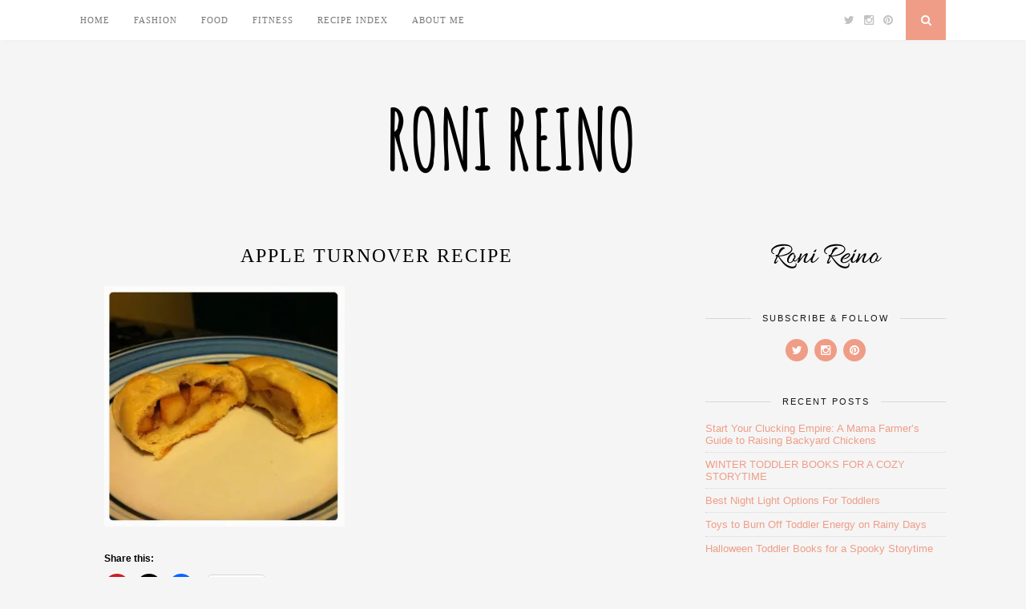

--- FILE ---
content_type: text/html; charset=UTF-8
request_url: https://www.ronireino.com/apple-turnover/appleturnover-1/
body_size: 13860
content:
<!DOCTYPE html>
<html lang="en-US">
<head>

	<meta charset="UTF-8">
	<meta http-equiv="X-UA-Compatible" content="IE=edge">
	<meta name="viewport" content="width=device-width, initial-scale=1">

	<title>Apple Turnover Recipe - Roni&#039;s Blog</title>

	<link rel="profile" href="http://gmpg.org/xfn/11" />
	
		
	<link rel="alternate" type="application/rss+xml" title="Roni&#039;s Blog RSS Feed" href="https://www.ronireino.com/feed/" />
	<link rel="alternate" type="application/atom+xml" title="Roni&#039;s Blog Atom Feed" href="https://www.ronireino.com/feed/atom/" />
	<link rel="pingback" href="https://www.ronireino.com/xmlrpc.php" />
	
	<meta name='robots' content='index, follow, max-image-preview:large, max-snippet:-1, max-video-preview:-1' />

	<!-- This site is optimized with the Yoast SEO plugin v26.5 - https://yoast.com/wordpress/plugins/seo/ -->
	<link rel="canonical" href="https://www.ronireino.com/apple-turnover/appleturnover-1/" />
	<meta property="og:locale" content="en_US" />
	<meta property="og:type" content="article" />
	<meta property="og:title" content="Apple Turnover Recipe - Roni&#039;s Blog" />
	<meta property="og:description" content="These are delicious, promise!" />
	<meta property="og:url" content="https://www.ronireino.com/apple-turnover/appleturnover-1/" />
	<meta property="og:site_name" content="Roni&#039;s Blog" />
	<meta property="og:image" content="https://www.ronireino.com/apple-turnover/appleturnover-1" />
	<meta property="og:image:width" content="700" />
	<meta property="og:image:height" content="700" />
	<meta property="og:image:type" content="image/jpeg" />
	<script type="application/ld+json" class="yoast-schema-graph">{"@context":"https://schema.org","@graph":[{"@type":"WebPage","@id":"https://www.ronireino.com/apple-turnover/appleturnover-1/","url":"https://www.ronireino.com/apple-turnover/appleturnover-1/","name":"Apple Turnover Recipe - Roni&#039;s Blog","isPartOf":{"@id":"https://www.ronireino.com/#website"},"primaryImageOfPage":{"@id":"https://www.ronireino.com/apple-turnover/appleturnover-1/#primaryimage"},"image":{"@id":"https://www.ronireino.com/apple-turnover/appleturnover-1/#primaryimage"},"thumbnailUrl":"https://i0.wp.com/www.ronireino.com/wp-content/uploads/2012/10/appleturnover-11.jpg?fit=700%2C700&ssl=1","datePublished":"2012-10-09T01:07:37+00:00","breadcrumb":{"@id":"https://www.ronireino.com/apple-turnover/appleturnover-1/#breadcrumb"},"inLanguage":"en-US","potentialAction":[{"@type":"ReadAction","target":["https://www.ronireino.com/apple-turnover/appleturnover-1/"]}]},{"@type":"ImageObject","inLanguage":"en-US","@id":"https://www.ronireino.com/apple-turnover/appleturnover-1/#primaryimage","url":"https://i0.wp.com/www.ronireino.com/wp-content/uploads/2012/10/appleturnover-11.jpg?fit=700%2C700&ssl=1","contentUrl":"https://i0.wp.com/www.ronireino.com/wp-content/uploads/2012/10/appleturnover-11.jpg?fit=700%2C700&ssl=1"},{"@type":"BreadcrumbList","@id":"https://www.ronireino.com/apple-turnover/appleturnover-1/#breadcrumb","itemListElement":[{"@type":"ListItem","position":1,"name":"Home","item":"https://www.ronireino.com/"},{"@type":"ListItem","position":2,"name":"Apple Turnovers","item":"https://www.ronireino.com/apple-turnover/"},{"@type":"ListItem","position":3,"name":"Apple Turnover Recipe"}]},{"@type":"WebSite","@id":"https://www.ronireino.com/#website","url":"https://www.ronireino.com/","name":"Roni&#039;s Blog","description":"{Food. Fitness. Fashion.}","potentialAction":[{"@type":"SearchAction","target":{"@type":"EntryPoint","urlTemplate":"https://www.ronireino.com/?s={search_term_string}"},"query-input":{"@type":"PropertyValueSpecification","valueRequired":true,"valueName":"search_term_string"}}],"inLanguage":"en-US"}]}</script>
	<!-- / Yoast SEO plugin. -->


<link rel='dns-prefetch' href='//static.addtoany.com' />
<link rel='dns-prefetch' href='//secure.gravatar.com' />
<link rel='dns-prefetch' href='//stats.wp.com' />
<link rel='dns-prefetch' href='//maxcdn.bootstrapcdn.com' />
<link rel='dns-prefetch' href='//fonts.googleapis.com' />
<link rel='dns-prefetch' href='//v0.wordpress.com' />
<link rel='preconnect' href='//i0.wp.com' />
<link rel="alternate" type="application/rss+xml" title="Roni&#039;s Blog &raquo; Feed" href="https://www.ronireino.com/feed/" />
<link rel="alternate" type="application/rss+xml" title="Roni&#039;s Blog &raquo; Comments Feed" href="https://www.ronireino.com/comments/feed/" />
<link rel="alternate" type="application/rss+xml" title="Roni&#039;s Blog &raquo; Apple Turnover Recipe Comments Feed" href="https://www.ronireino.com/apple-turnover/appleturnover-1/feed/" />
<link rel="alternate" title="oEmbed (JSON)" type="application/json+oembed" href="https://www.ronireino.com/wp-json/oembed/1.0/embed?url=https%3A%2F%2Fwww.ronireino.com%2Fapple-turnover%2Fappleturnover-1%2F" />
<link rel="alternate" title="oEmbed (XML)" type="text/xml+oembed" href="https://www.ronireino.com/wp-json/oembed/1.0/embed?url=https%3A%2F%2Fwww.ronireino.com%2Fapple-turnover%2Fappleturnover-1%2F&#038;format=xml" />
		<!-- This site uses the Google Analytics by MonsterInsights plugin v9.10.1 - Using Analytics tracking - https://www.monsterinsights.com/ -->
		<!-- Note: MonsterInsights is not currently configured on this site. The site owner needs to authenticate with Google Analytics in the MonsterInsights settings panel. -->
					<!-- No tracking code set -->
				<!-- / Google Analytics by MonsterInsights -->
		<style id='wp-img-auto-sizes-contain-inline-css' type='text/css'>
img:is([sizes=auto i],[sizes^="auto," i]){contain-intrinsic-size:3000px 1500px}
/*# sourceURL=wp-img-auto-sizes-contain-inline-css */
</style>
<style id='wp-emoji-styles-inline-css' type='text/css'>

	img.wp-smiley, img.emoji {
		display: inline !important;
		border: none !important;
		box-shadow: none !important;
		height: 1em !important;
		width: 1em !important;
		margin: 0 0.07em !important;
		vertical-align: -0.1em !important;
		background: none !important;
		padding: 0 !important;
	}
/*# sourceURL=wp-emoji-styles-inline-css */
</style>
<style id='wp-block-library-inline-css' type='text/css'>
:root{--wp-block-synced-color:#7a00df;--wp-block-synced-color--rgb:122,0,223;--wp-bound-block-color:var(--wp-block-synced-color);--wp-editor-canvas-background:#ddd;--wp-admin-theme-color:#007cba;--wp-admin-theme-color--rgb:0,124,186;--wp-admin-theme-color-darker-10:#006ba1;--wp-admin-theme-color-darker-10--rgb:0,107,160.5;--wp-admin-theme-color-darker-20:#005a87;--wp-admin-theme-color-darker-20--rgb:0,90,135;--wp-admin-border-width-focus:2px}@media (min-resolution:192dpi){:root{--wp-admin-border-width-focus:1.5px}}.wp-element-button{cursor:pointer}:root .has-very-light-gray-background-color{background-color:#eee}:root .has-very-dark-gray-background-color{background-color:#313131}:root .has-very-light-gray-color{color:#eee}:root .has-very-dark-gray-color{color:#313131}:root .has-vivid-green-cyan-to-vivid-cyan-blue-gradient-background{background:linear-gradient(135deg,#00d084,#0693e3)}:root .has-purple-crush-gradient-background{background:linear-gradient(135deg,#34e2e4,#4721fb 50%,#ab1dfe)}:root .has-hazy-dawn-gradient-background{background:linear-gradient(135deg,#faaca8,#dad0ec)}:root .has-subdued-olive-gradient-background{background:linear-gradient(135deg,#fafae1,#67a671)}:root .has-atomic-cream-gradient-background{background:linear-gradient(135deg,#fdd79a,#004a59)}:root .has-nightshade-gradient-background{background:linear-gradient(135deg,#330968,#31cdcf)}:root .has-midnight-gradient-background{background:linear-gradient(135deg,#020381,#2874fc)}:root{--wp--preset--font-size--normal:16px;--wp--preset--font-size--huge:42px}.has-regular-font-size{font-size:1em}.has-larger-font-size{font-size:2.625em}.has-normal-font-size{font-size:var(--wp--preset--font-size--normal)}.has-huge-font-size{font-size:var(--wp--preset--font-size--huge)}.has-text-align-center{text-align:center}.has-text-align-left{text-align:left}.has-text-align-right{text-align:right}.has-fit-text{white-space:nowrap!important}#end-resizable-editor-section{display:none}.aligncenter{clear:both}.items-justified-left{justify-content:flex-start}.items-justified-center{justify-content:center}.items-justified-right{justify-content:flex-end}.items-justified-space-between{justify-content:space-between}.screen-reader-text{border:0;clip-path:inset(50%);height:1px;margin:-1px;overflow:hidden;padding:0;position:absolute;width:1px;word-wrap:normal!important}.screen-reader-text:focus{background-color:#ddd;clip-path:none;color:#444;display:block;font-size:1em;height:auto;left:5px;line-height:normal;padding:15px 23px 14px;text-decoration:none;top:5px;width:auto;z-index:100000}html :where(.has-border-color){border-style:solid}html :where([style*=border-top-color]){border-top-style:solid}html :where([style*=border-right-color]){border-right-style:solid}html :where([style*=border-bottom-color]){border-bottom-style:solid}html :where([style*=border-left-color]){border-left-style:solid}html :where([style*=border-width]){border-style:solid}html :where([style*=border-top-width]){border-top-style:solid}html :where([style*=border-right-width]){border-right-style:solid}html :where([style*=border-bottom-width]){border-bottom-style:solid}html :where([style*=border-left-width]){border-left-style:solid}html :where(img[class*=wp-image-]){height:auto;max-width:100%}:where(figure){margin:0 0 1em}html :where(.is-position-sticky){--wp-admin--admin-bar--position-offset:var(--wp-admin--admin-bar--height,0px)}@media screen and (max-width:600px){html :where(.is-position-sticky){--wp-admin--admin-bar--position-offset:0px}}

/*# sourceURL=wp-block-library-inline-css */
</style><style id='global-styles-inline-css' type='text/css'>
:root{--wp--preset--aspect-ratio--square: 1;--wp--preset--aspect-ratio--4-3: 4/3;--wp--preset--aspect-ratio--3-4: 3/4;--wp--preset--aspect-ratio--3-2: 3/2;--wp--preset--aspect-ratio--2-3: 2/3;--wp--preset--aspect-ratio--16-9: 16/9;--wp--preset--aspect-ratio--9-16: 9/16;--wp--preset--color--black: #000000;--wp--preset--color--cyan-bluish-gray: #abb8c3;--wp--preset--color--white: #ffffff;--wp--preset--color--pale-pink: #f78da7;--wp--preset--color--vivid-red: #cf2e2e;--wp--preset--color--luminous-vivid-orange: #ff6900;--wp--preset--color--luminous-vivid-amber: #fcb900;--wp--preset--color--light-green-cyan: #7bdcb5;--wp--preset--color--vivid-green-cyan: #00d084;--wp--preset--color--pale-cyan-blue: #8ed1fc;--wp--preset--color--vivid-cyan-blue: #0693e3;--wp--preset--color--vivid-purple: #9b51e0;--wp--preset--gradient--vivid-cyan-blue-to-vivid-purple: linear-gradient(135deg,rgb(6,147,227) 0%,rgb(155,81,224) 100%);--wp--preset--gradient--light-green-cyan-to-vivid-green-cyan: linear-gradient(135deg,rgb(122,220,180) 0%,rgb(0,208,130) 100%);--wp--preset--gradient--luminous-vivid-amber-to-luminous-vivid-orange: linear-gradient(135deg,rgb(252,185,0) 0%,rgb(255,105,0) 100%);--wp--preset--gradient--luminous-vivid-orange-to-vivid-red: linear-gradient(135deg,rgb(255,105,0) 0%,rgb(207,46,46) 100%);--wp--preset--gradient--very-light-gray-to-cyan-bluish-gray: linear-gradient(135deg,rgb(238,238,238) 0%,rgb(169,184,195) 100%);--wp--preset--gradient--cool-to-warm-spectrum: linear-gradient(135deg,rgb(74,234,220) 0%,rgb(151,120,209) 20%,rgb(207,42,186) 40%,rgb(238,44,130) 60%,rgb(251,105,98) 80%,rgb(254,248,76) 100%);--wp--preset--gradient--blush-light-purple: linear-gradient(135deg,rgb(255,206,236) 0%,rgb(152,150,240) 100%);--wp--preset--gradient--blush-bordeaux: linear-gradient(135deg,rgb(254,205,165) 0%,rgb(254,45,45) 50%,rgb(107,0,62) 100%);--wp--preset--gradient--luminous-dusk: linear-gradient(135deg,rgb(255,203,112) 0%,rgb(199,81,192) 50%,rgb(65,88,208) 100%);--wp--preset--gradient--pale-ocean: linear-gradient(135deg,rgb(255,245,203) 0%,rgb(182,227,212) 50%,rgb(51,167,181) 100%);--wp--preset--gradient--electric-grass: linear-gradient(135deg,rgb(202,248,128) 0%,rgb(113,206,126) 100%);--wp--preset--gradient--midnight: linear-gradient(135deg,rgb(2,3,129) 0%,rgb(40,116,252) 100%);--wp--preset--font-size--small: 13px;--wp--preset--font-size--medium: 20px;--wp--preset--font-size--large: 36px;--wp--preset--font-size--x-large: 42px;--wp--preset--spacing--20: 0.44rem;--wp--preset--spacing--30: 0.67rem;--wp--preset--spacing--40: 1rem;--wp--preset--spacing--50: 1.5rem;--wp--preset--spacing--60: 2.25rem;--wp--preset--spacing--70: 3.38rem;--wp--preset--spacing--80: 5.06rem;--wp--preset--shadow--natural: 6px 6px 9px rgba(0, 0, 0, 0.2);--wp--preset--shadow--deep: 12px 12px 50px rgba(0, 0, 0, 0.4);--wp--preset--shadow--sharp: 6px 6px 0px rgba(0, 0, 0, 0.2);--wp--preset--shadow--outlined: 6px 6px 0px -3px rgb(255, 255, 255), 6px 6px rgb(0, 0, 0);--wp--preset--shadow--crisp: 6px 6px 0px rgb(0, 0, 0);}:where(.is-layout-flex){gap: 0.5em;}:where(.is-layout-grid){gap: 0.5em;}body .is-layout-flex{display: flex;}.is-layout-flex{flex-wrap: wrap;align-items: center;}.is-layout-flex > :is(*, div){margin: 0;}body .is-layout-grid{display: grid;}.is-layout-grid > :is(*, div){margin: 0;}:where(.wp-block-columns.is-layout-flex){gap: 2em;}:where(.wp-block-columns.is-layout-grid){gap: 2em;}:where(.wp-block-post-template.is-layout-flex){gap: 1.25em;}:where(.wp-block-post-template.is-layout-grid){gap: 1.25em;}.has-black-color{color: var(--wp--preset--color--black) !important;}.has-cyan-bluish-gray-color{color: var(--wp--preset--color--cyan-bluish-gray) !important;}.has-white-color{color: var(--wp--preset--color--white) !important;}.has-pale-pink-color{color: var(--wp--preset--color--pale-pink) !important;}.has-vivid-red-color{color: var(--wp--preset--color--vivid-red) !important;}.has-luminous-vivid-orange-color{color: var(--wp--preset--color--luminous-vivid-orange) !important;}.has-luminous-vivid-amber-color{color: var(--wp--preset--color--luminous-vivid-amber) !important;}.has-light-green-cyan-color{color: var(--wp--preset--color--light-green-cyan) !important;}.has-vivid-green-cyan-color{color: var(--wp--preset--color--vivid-green-cyan) !important;}.has-pale-cyan-blue-color{color: var(--wp--preset--color--pale-cyan-blue) !important;}.has-vivid-cyan-blue-color{color: var(--wp--preset--color--vivid-cyan-blue) !important;}.has-vivid-purple-color{color: var(--wp--preset--color--vivid-purple) !important;}.has-black-background-color{background-color: var(--wp--preset--color--black) !important;}.has-cyan-bluish-gray-background-color{background-color: var(--wp--preset--color--cyan-bluish-gray) !important;}.has-white-background-color{background-color: var(--wp--preset--color--white) !important;}.has-pale-pink-background-color{background-color: var(--wp--preset--color--pale-pink) !important;}.has-vivid-red-background-color{background-color: var(--wp--preset--color--vivid-red) !important;}.has-luminous-vivid-orange-background-color{background-color: var(--wp--preset--color--luminous-vivid-orange) !important;}.has-luminous-vivid-amber-background-color{background-color: var(--wp--preset--color--luminous-vivid-amber) !important;}.has-light-green-cyan-background-color{background-color: var(--wp--preset--color--light-green-cyan) !important;}.has-vivid-green-cyan-background-color{background-color: var(--wp--preset--color--vivid-green-cyan) !important;}.has-pale-cyan-blue-background-color{background-color: var(--wp--preset--color--pale-cyan-blue) !important;}.has-vivid-cyan-blue-background-color{background-color: var(--wp--preset--color--vivid-cyan-blue) !important;}.has-vivid-purple-background-color{background-color: var(--wp--preset--color--vivid-purple) !important;}.has-black-border-color{border-color: var(--wp--preset--color--black) !important;}.has-cyan-bluish-gray-border-color{border-color: var(--wp--preset--color--cyan-bluish-gray) !important;}.has-white-border-color{border-color: var(--wp--preset--color--white) !important;}.has-pale-pink-border-color{border-color: var(--wp--preset--color--pale-pink) !important;}.has-vivid-red-border-color{border-color: var(--wp--preset--color--vivid-red) !important;}.has-luminous-vivid-orange-border-color{border-color: var(--wp--preset--color--luminous-vivid-orange) !important;}.has-luminous-vivid-amber-border-color{border-color: var(--wp--preset--color--luminous-vivid-amber) !important;}.has-light-green-cyan-border-color{border-color: var(--wp--preset--color--light-green-cyan) !important;}.has-vivid-green-cyan-border-color{border-color: var(--wp--preset--color--vivid-green-cyan) !important;}.has-pale-cyan-blue-border-color{border-color: var(--wp--preset--color--pale-cyan-blue) !important;}.has-vivid-cyan-blue-border-color{border-color: var(--wp--preset--color--vivid-cyan-blue) !important;}.has-vivid-purple-border-color{border-color: var(--wp--preset--color--vivid-purple) !important;}.has-vivid-cyan-blue-to-vivid-purple-gradient-background{background: var(--wp--preset--gradient--vivid-cyan-blue-to-vivid-purple) !important;}.has-light-green-cyan-to-vivid-green-cyan-gradient-background{background: var(--wp--preset--gradient--light-green-cyan-to-vivid-green-cyan) !important;}.has-luminous-vivid-amber-to-luminous-vivid-orange-gradient-background{background: var(--wp--preset--gradient--luminous-vivid-amber-to-luminous-vivid-orange) !important;}.has-luminous-vivid-orange-to-vivid-red-gradient-background{background: var(--wp--preset--gradient--luminous-vivid-orange-to-vivid-red) !important;}.has-very-light-gray-to-cyan-bluish-gray-gradient-background{background: var(--wp--preset--gradient--very-light-gray-to-cyan-bluish-gray) !important;}.has-cool-to-warm-spectrum-gradient-background{background: var(--wp--preset--gradient--cool-to-warm-spectrum) !important;}.has-blush-light-purple-gradient-background{background: var(--wp--preset--gradient--blush-light-purple) !important;}.has-blush-bordeaux-gradient-background{background: var(--wp--preset--gradient--blush-bordeaux) !important;}.has-luminous-dusk-gradient-background{background: var(--wp--preset--gradient--luminous-dusk) !important;}.has-pale-ocean-gradient-background{background: var(--wp--preset--gradient--pale-ocean) !important;}.has-electric-grass-gradient-background{background: var(--wp--preset--gradient--electric-grass) !important;}.has-midnight-gradient-background{background: var(--wp--preset--gradient--midnight) !important;}.has-small-font-size{font-size: var(--wp--preset--font-size--small) !important;}.has-medium-font-size{font-size: var(--wp--preset--font-size--medium) !important;}.has-large-font-size{font-size: var(--wp--preset--font-size--large) !important;}.has-x-large-font-size{font-size: var(--wp--preset--font-size--x-large) !important;}
/*# sourceURL=global-styles-inline-css */
</style>

<style id='classic-theme-styles-inline-css' type='text/css'>
/*! This file is auto-generated */
.wp-block-button__link{color:#fff;background-color:#32373c;border-radius:9999px;box-shadow:none;text-decoration:none;padding:calc(.667em + 2px) calc(1.333em + 2px);font-size:1.125em}.wp-block-file__button{background:#32373c;color:#fff;text-decoration:none}
/*# sourceURL=/wp-includes/css/classic-themes.min.css */
</style>
<link rel='stylesheet' id='adsns_css-css' href='https://www.ronireino.com/wp-content/plugins/adsense-plugin/css/adsns.css?ver=1.50' type='text/css' media='all' />
<link rel='stylesheet' id='contact-form-7-css' href='https://www.ronireino.com/wp-content/plugins/contact-form-7/includes/css/styles.css?ver=6.1.4' type='text/css' media='all' />
<link rel='stylesheet' id='sp_style-css' href='https://www.ronireino.com/wp-content/themes/florence/style.css?ver=6.9' type='text/css' media='all' />
<link rel='stylesheet' id='bxslider-css-css' href='https://www.ronireino.com/wp-content/themes/florence/css/jquery.bxslider.css?ver=6.9' type='text/css' media='all' />
<link rel='stylesheet' id='slicknav-css-css' href='https://www.ronireino.com/wp-content/themes/florence/css/slicknav.css?ver=6.9' type='text/css' media='all' />
<link rel='stylesheet' id='font-awesome-css' href='//maxcdn.bootstrapcdn.com/font-awesome/4.2.0/css/font-awesome.min.css?ver=6.9' type='text/css' media='all' />
<link rel='stylesheet' id='responsive-css' href='https://www.ronireino.com/wp-content/themes/florence/css/responsive.css?ver=6.9' type='text/css' media='all' />
<link rel='stylesheet' id='default_headings_font-css' href='http://fonts.googleapis.com/css?family=Oswald%3A400%2C700&#038;ver=6.9' type='text/css' media='all' />
<link rel='stylesheet' id='default_para_font-css' href='http://fonts.googleapis.com/css?family=Crimson+Text%3A400%2C700%2C400italic%2C700italic&#038;ver=6.9' type='text/css' media='all' />
<link rel='stylesheet' id='default_body_font-css' href='http://fonts.googleapis.com/css?family=Open+Sans%3A400italic%2C700italic%2C400%2C700&#038;subset=cyrillic%2Clatin&#038;ver=6.9' type='text/css' media='all' />
<link rel='stylesheet' id='addtoany-css' href='https://www.ronireino.com/wp-content/plugins/add-to-any/addtoany.min.css?ver=1.16' type='text/css' media='all' />
<link rel='stylesheet' id='sharedaddy-css' href='https://www.ronireino.com/wp-content/plugins/jetpack/modules/sharedaddy/sharing.css?ver=15.3.1' type='text/css' media='all' />
<link rel='stylesheet' id='social-logos-css' href='https://www.ronireino.com/wp-content/plugins/jetpack/_inc/social-logos/social-logos.min.css?ver=15.3.1' type='text/css' media='all' />
<script type="text/javascript" id="addtoany-core-js-before">
/* <![CDATA[ */
window.a2a_config=window.a2a_config||{};a2a_config.callbacks=[];a2a_config.overlays=[];a2a_config.templates={};

//# sourceURL=addtoany-core-js-before
/* ]]> */
</script>
<script type="text/javascript" defer src="https://static.addtoany.com/menu/page.js" id="addtoany-core-js"></script>
<script type="text/javascript" src="https://www.ronireino.com/wp-includes/js/jquery/jquery.min.js?ver=3.7.1" id="jquery-core-js"></script>
<script type="text/javascript" src="https://www.ronireino.com/wp-includes/js/jquery/jquery-migrate.min.js?ver=3.4.1" id="jquery-migrate-js"></script>
<script type="text/javascript" defer src="https://www.ronireino.com/wp-content/plugins/add-to-any/addtoany.min.js?ver=1.1" id="addtoany-jquery-js"></script>
<link rel="https://api.w.org/" href="https://www.ronireino.com/wp-json/" /><link rel="alternate" title="JSON" type="application/json" href="https://www.ronireino.com/wp-json/wp/v2/media/642" /><link rel="EditURI" type="application/rsd+xml" title="RSD" href="https://www.ronireino.com/xmlrpc.php?rsd" />
<meta name="generator" content="WordPress 6.9" />
<link rel='shortlink' href='https://wp.me/a4jBMz-am' />
	<style>img#wpstats{display:none}</style>
		    <style type="text/css">
	
		#logo { padding:px 0 px; }
		
						.menu li.current-menu-item a, .menu li.current_page_item a, .menu li a:hover {  color:; }
		.slicknav_nav a:hover { color:; background:none; }
		
		.menu .sub-menu, .menu .children { background: ; }
		ul.menu ul a, .menu ul ul a {  color:; }
		ul.menu ul a:hover, .menu ul ul a:hover { color: ; background:; }
		
		#top-social a i { color:; }
		#top-social a:hover i { color: }
		
		#top-search a { background: }
		#top-search a { color: }
		
		#footer-instagram { background:; }
		#footer-instagram h4.block-heading { color:; }
		
		#footer-social { background:; }
		#footer-social a i { color:; background:; }
		#footer-social a { color:; }
		
		#footer-copyright { color:; background:;  }
		
		.widget-heading { color:; }
		.widget-heading > span:before, .widget-heading > span:after { border-color: ; }
		
		.widget-social a i { color:; background:; }
		
		a, .author-content a.author-social:hover { color:; }
		.more-button:hover, .post-share a i:hover, .post-pagination a:hover, .pagination a:hover, .widget .tagcloud a { background:; }
		.more-button:hover, .post-share a i:hover { border-color:;  }
				
				
				
    </style>
    	
</head>

<body class="attachment wp-singular attachment-template-default single single-attachment postid-642 attachmentid-642 attachment-jpeg wp-theme-florence">
	
	<div id="top-bar">
		
		<div class="container">
			
			<div id="navigation-wrapper">
				<ul id="menu-menu-1" class="menu"><li id="menu-item-2612" class="menu-item menu-item-type-custom menu-item-object-custom menu-item-home menu-item-2612"><a href="https://www.ronireino.com/">Home</a></li>
<li id="menu-item-2619" class="menu-item menu-item-type-taxonomy menu-item-object-category menu-item-2619"><a href="https://www.ronireino.com/category/fashion/">Fashion</a></li>
<li id="menu-item-2622" class="menu-item menu-item-type-taxonomy menu-item-object-category menu-item-2622"><a href="https://www.ronireino.com/category/food-2/">Food</a></li>
<li id="menu-item-2623" class="menu-item menu-item-type-taxonomy menu-item-object-category menu-item-2623"><a href="https://www.ronireino.com/category/fitness-2/">Fitness</a></li>
<li id="menu-item-2617" class="menu-item menu-item-type-post_type menu-item-object-page menu-item-2617"><a href="https://www.ronireino.com/recipe-index/">Recipe Index</a></li>
<li id="menu-item-2613" class="menu-item menu-item-type-post_type menu-item-object-page menu-item-2613"><a href="https://www.ronireino.com/about/">About Me</a></li>
</ul>			</div>
			
			<div class="menu-mobile"></div>
			
						<div id="top-social">
				
								<a href="http://twitter.com/ronireino" target="_blank"><i class="fa fa-twitter"></i></a>				<a href="http://instagram.com/ronireino" target="_blank"><i class="fa fa-instagram"></i></a>				<a href="http://pinterest.com/ronireino" target="_blank"><i class="fa fa-pinterest"></i></a>																																				
			</div>
						
						<div id="top-search">
					<a href="#"><i class="fa fa-search"></i></a>
			</div>
			<div class="show-search">
				<form role="search" method="get" id="searchform" action="https://www.ronireino.com/">
    <div>
		<input type="text" placeholder="Search and hit enter..." name="s" id="s" />
	 </div>
</form>			</div>
						
		</div>
	
	</div>
	
	<header id="header">
	
		<div class="container">
			
			<div id="logo">
				
									
											<h2><a href="https://www.ronireino.com"><img src="https://www.ronireino.com/wp-content/uploads/2015/01/logo.png" alt="Roni&#039;s Blog" /></a></h2>
										
								
			</div>
			
		</div>
		
	</header>	
	<div class="container">
		
		<div id="content">
		
			<div id="main" >
			
										
					<article id="post-642" class="post-642 attachment type-attachment status-inherit hentry">
					
			
				
		
	<div class="post-header">
		
				<span class="cat"></span>
				
					<h1>Apple Turnover Recipe</h1>
				
	</div>
	
	<div class="post-entry">
		
		<p class="attachment"><a href="https://i0.wp.com/www.ronireino.com/wp-content/uploads/2012/10/appleturnover-11.jpg?ssl=1"><img fetchpriority="high" decoding="async" width="300" height="300" src="https://i0.wp.com/www.ronireino.com/wp-content/uploads/2012/10/appleturnover-11.jpg?fit=300%2C300&amp;ssl=1" class="attachment-medium size-medium" alt="" srcset="https://i0.wp.com/www.ronireino.com/wp-content/uploads/2012/10/appleturnover-11.jpg?w=700&amp;ssl=1 700w, https://i0.wp.com/www.ronireino.com/wp-content/uploads/2012/10/appleturnover-11.jpg?resize=150%2C150&amp;ssl=1 150w, https://i0.wp.com/www.ronireino.com/wp-content/uploads/2012/10/appleturnover-11.jpg?resize=300%2C300&amp;ssl=1 300w" sizes="(max-width: 300px) 100vw, 300px" data-attachment-id="642" data-permalink="https://www.ronireino.com/apple-turnover/appleturnover-1/" data-orig-file="https://i0.wp.com/www.ronireino.com/wp-content/uploads/2012/10/appleturnover-11.jpg?fit=700%2C700&amp;ssl=1" data-orig-size="700,700" data-comments-opened="1" data-image-meta="{&quot;aperture&quot;:&quot;0&quot;,&quot;credit&quot;:&quot;&quot;,&quot;camera&quot;:&quot;&quot;,&quot;caption&quot;:&quot;&quot;,&quot;created_timestamp&quot;:&quot;0&quot;,&quot;copyright&quot;:&quot;&quot;,&quot;focal_length&quot;:&quot;0&quot;,&quot;iso&quot;:&quot;0&quot;,&quot;shutter_speed&quot;:&quot;0&quot;,&quot;title&quot;:&quot;&quot;}" data-image-title="Apple Turnover Recipe" data-image-description="" data-image-caption="&lt;p&gt;These are delicious, promise!&lt;/p&gt;
" data-medium-file="https://i0.wp.com/www.ronireino.com/wp-content/uploads/2012/10/appleturnover-11.jpg?fit=300%2C300&amp;ssl=1" data-large-file="https://i0.wp.com/www.ronireino.com/wp-content/uploads/2012/10/appleturnover-11.jpg?fit=700%2C700&amp;ssl=1" /></a></p>
<div class="sharedaddy sd-sharing-enabled"><div class="robots-nocontent sd-block sd-social sd-social-icon sd-sharing"><h3 class="sd-title">Share this:</h3><div class="sd-content"><ul><li class="share-pinterest"><a rel="nofollow noopener noreferrer"
				data-shared="sharing-pinterest-642"
				class="share-pinterest sd-button share-icon no-text"
				href="https://www.ronireino.com/apple-turnover/appleturnover-1/?share=pinterest"
				target="_blank"
				aria-labelledby="sharing-pinterest-642"
				>
				<span id="sharing-pinterest-642" hidden>Click to share on Pinterest (Opens in new window)</span>
				<span>Pinterest</span>
			</a></li><li class="share-twitter"><a rel="nofollow noopener noreferrer"
				data-shared="sharing-twitter-642"
				class="share-twitter sd-button share-icon no-text"
				href="https://www.ronireino.com/apple-turnover/appleturnover-1/?share=twitter"
				target="_blank"
				aria-labelledby="sharing-twitter-642"
				>
				<span id="sharing-twitter-642" hidden>Click to share on X (Opens in new window)</span>
				<span>X</span>
			</a></li><li class="share-facebook"><a rel="nofollow noopener noreferrer"
				data-shared="sharing-facebook-642"
				class="share-facebook sd-button share-icon no-text"
				href="https://www.ronireino.com/apple-turnover/appleturnover-1/?share=facebook"
				target="_blank"
				aria-labelledby="sharing-facebook-642"
				>
				<span id="sharing-facebook-642" hidden>Click to share on Facebook (Opens in new window)</span>
				<span>Facebook</span>
			</a></li><li><a href="#" class="sharing-anchor sd-button share-more"><span>More</span></a></li><li class="share-end"></li></ul><div class="sharing-hidden"><div class="inner" style="display: none;"><ul><li class="share-email"><a rel="nofollow noopener noreferrer"
				data-shared="sharing-email-642"
				class="share-email sd-button share-icon no-text"
				href="mailto:?subject=%5BShared%20Post%5D%20Apple%20Turnover%20Recipe&#038;body=https%3A%2F%2Fwww.ronireino.com%2Fapple-turnover%2Fappleturnover-1%2F&#038;share=email"
				target="_blank"
				aria-labelledby="sharing-email-642"
				data-email-share-error-title="Do you have email set up?" data-email-share-error-text="If you&#039;re having problems sharing via email, you might not have email set up for your browser. You may need to create a new email yourself." data-email-share-nonce="f53caf1c56" data-email-share-track-url="https://www.ronireino.com/apple-turnover/appleturnover-1/?share=email">
				<span id="sharing-email-642" hidden>Click to email a link to a friend (Opens in new window)</span>
				<span>Email</span>
			</a></li><li class="share-print"><a rel="nofollow noopener noreferrer"
				data-shared="sharing-print-642"
				class="share-print sd-button share-icon no-text"
				href="https://www.ronireino.com/apple-turnover/appleturnover-1/#print?share=print"
				target="_blank"
				aria-labelledby="sharing-print-642"
				>
				<span id="sharing-print-642" hidden>Click to print (Opens in new window)</span>
				<span>Print</span>
			</a></li><li class="share-tumblr"><a rel="nofollow noopener noreferrer"
				data-shared="sharing-tumblr-642"
				class="share-tumblr sd-button share-icon no-text"
				href="https://www.ronireino.com/apple-turnover/appleturnover-1/?share=tumblr"
				target="_blank"
				aria-labelledby="sharing-tumblr-642"
				>
				<span id="sharing-tumblr-642" hidden>Click to share on Tumblr (Opens in new window)</span>
				<span>Tumblr</span>
			</a></li><li class="share-reddit"><a rel="nofollow noopener noreferrer"
				data-shared="sharing-reddit-642"
				class="share-reddit sd-button share-icon no-text"
				href="https://www.ronireino.com/apple-turnover/appleturnover-1/?share=reddit"
				target="_blank"
				aria-labelledby="sharing-reddit-642"
				>
				<span id="sharing-reddit-642" hidden>Click to share on Reddit (Opens in new window)</span>
				<span>Reddit</span>
			</a></li><li class="share-pocket"><a rel="nofollow noopener noreferrer"
				data-shared="sharing-pocket-642"
				class="share-pocket sd-button share-icon no-text"
				href="https://www.ronireino.com/apple-turnover/appleturnover-1/?share=pocket"
				target="_blank"
				aria-labelledby="sharing-pocket-642"
				>
				<span id="sharing-pocket-642" hidden>Click to share on Pocket (Opens in new window)</span>
				<span>Pocket</span>
			</a></li><li class="share-linkedin"><a rel="nofollow noopener noreferrer"
				data-shared="sharing-linkedin-642"
				class="share-linkedin sd-button share-icon no-text"
				href="https://www.ronireino.com/apple-turnover/appleturnover-1/?share=linkedin"
				target="_blank"
				aria-labelledby="sharing-linkedin-642"
				>
				<span id="sharing-linkedin-642" hidden>Click to share on LinkedIn (Opens in new window)</span>
				<span>LinkedIn</span>
			</a></li><li class="share-end"></li></ul></div></div></div></div></div><div class="addtoany_share_save_container addtoany_content addtoany_content_bottom"><div class="a2a_kit a2a_kit_size_16 addtoany_list" data-a2a-url="https://www.ronireino.com/apple-turnover/appleturnover-1/" data-a2a-title="Apple Turnover Recipe"><a class="a2a_button_facebook" href="https://www.addtoany.com/add_to/facebook?linkurl=https%3A%2F%2Fwww.ronireino.com%2Fapple-turnover%2Fappleturnover-1%2F&amp;linkname=Apple%20Turnover%20Recipe" title="Facebook" rel="nofollow noopener" target="_blank"></a><a class="a2a_button_twitter" href="https://www.addtoany.com/add_to/twitter?linkurl=https%3A%2F%2Fwww.ronireino.com%2Fapple-turnover%2Fappleturnover-1%2F&amp;linkname=Apple%20Turnover%20Recipe" title="Twitter" rel="nofollow noopener" target="_blank"></a><a class="a2a_button_pinterest" href="https://www.addtoany.com/add_to/pinterest?linkurl=https%3A%2F%2Fwww.ronireino.com%2Fapple-turnover%2Fappleturnover-1%2F&amp;linkname=Apple%20Turnover%20Recipe" title="Pinterest" rel="nofollow noopener" target="_blank"></a><a class="a2a_dd addtoany_share_save addtoany_share" href="https://www.addtoany.com/share"><img data-recalc-dims="1" src="https://i0.wp.com/static.addtoany.com/buttons/favicon.png?w=1080&#038;ssl=1" alt="Share"></a></div></div>		
				
							
						
	</div>
	
	<div class="post-meta">
		
		<span class="meta-info">
			
						October 8, 2012						
						by <a href="https://www.ronireino.com/author/roni/" title="Posts by Roni" rel="author">Roni</a>						
		</span>
		
				<div class="post-share">
			
			<a target="_blank" href="https://www.facebook.com/sharer/sharer.php?u=https://www.ronireino.com/apple-turnover/appleturnover-1/"><i class="fa fa-facebook"></i></a>
			<a target="_blank" href="https://twitter.com/home?status=Check%20out%20this%20article:%20Apple Turnover Recipe%20-%20https://www.ronireino.com/apple-turnover/appleturnover-1/"><i class="fa fa-twitter"></i></a>
						<a target="_blank" href="https://pinterest.com/pin/create/button/?url=https://www.ronireino.com/apple-turnover/appleturnover-1/&media=https://www.ronireino.com/wp-content/uploads/2012/10/appleturnover-11.jpg&description=Apple Turnover Recipe"><i class="fa fa-pinterest"></i></a>
			<a target="_blank" href="https://plus.google.com/share?url=https://www.ronireino.com/apple-turnover/appleturnover-1/"><i class="fa fa-google-plus"></i></a>
			<a href="https://www.ronireino.com/apple-turnover/appleturnover-1/#comments_wrapper"><i class="fa fa-comments"></i></a>			
		</div>
				
	</div>
	
				<div class="post-author">
		
	<div class="author-img">
		<img alt='' src='https://secure.gravatar.com/avatar/f1bb10e405fb3f12a6b7ca0c68757306255fc5dd4db0426e32e23ec8028bba36?s=80&#038;d=mm&#038;r=g' srcset='https://secure.gravatar.com/avatar/f1bb10e405fb3f12a6b7ca0c68757306255fc5dd4db0426e32e23ec8028bba36?s=160&#038;d=mm&#038;r=g 2x' class='avatar avatar-80 photo' height='80' width='80' decoding='async'/>	</div>
	
	<div class="author-content">
		<h5><a href="https://www.ronireino.com/author/roni/" title="Posts by Roni" rel="author">Roni</a></h5>
		<p>Don't forget to follow me on Instagram, Pinterest, and Twitter for more insider looks, recipes, and fitness tips. Some posts contain affiliate links, and I will be compensated if you make a purchase after clicking on my links. Happy reading!</p>
				<a target="_blank" class="author-social" href="http://twitter.com/RoniReino"><i class="fa fa-twitter"></i></a>		<a target="_blank" class="author-social" href="http://instagram.com/ronireino"><i class="fa fa-instagram"></i></a>				<a target="_blank" class="author-social" href="http://pinterest.com/ronireino"><i class="fa fa-pinterest"></i></a>			</div>
	
</div>			
				<div class="post-pagination">
	
		
		
		
</div>			
</article>

	
<div class="post-comments" id="comments_wrapper">
	
	<h4 class="block-heading">No Comments</h4><div class='comments'></div><div id='comments_pagination'></div>            <style>
                .wp-block-comments {
                    display: none;
                }
            </style>
        	<div id="respond" class="comment-respond">
		<h3 id="reply-title" class="comment-reply-title">Leave a Reply <small><a rel="nofollow" id="cancel-comment-reply-link" href="/apple-turnover/appleturnover-1/#respond" style="display:none;">Cancel Reply</a></small></h3><form action="https://www.ronireino.com/wp-comments-post.php" method="post" id="commentform" class="comment-form"><p class="comment-form-comment"><textarea id="comment" name="comment" cols="45" rows="8" aria-required="true"></textarea></p><p class="comment-form-author"><label for="author">Name <span class="required">*</span></label> <input id="author" name="author" type="text" value="" size="30" maxlength="245" autocomplete="name" required="required" /></p>
<p class="comment-form-email"><label for="email">Email <span class="required">*</span></label> <input id="email" name="email" type="text" value="" size="30" maxlength="100" autocomplete="email" required="required" /></p>
<p class="comment-form-url"><label for="url">Website</label> <input id="url" name="url" type="text" value="" size="30" maxlength="200" autocomplete="url" /></p>
<p class="form-submit"><input name="submit" type="submit" id="submit" class="submit" value="Post Comment" /> <input type='hidden' name='comment_post_ID' value='642' id='comment_post_ID' />
<input type='hidden' name='comment_parent' id='comment_parent' value='0' />
</p><p style="display: none;"><input type="hidden" id="akismet_comment_nonce" name="akismet_comment_nonce" value="d9c4d7d38d" /></p><p style="display: none !important;" class="akismet-fields-container" data-prefix="ak_"><label>&#916;<textarea name="ak_hp_textarea" cols="45" rows="8" maxlength="100"></textarea></label><input type="hidden" id="ak_js_1" name="ak_js" value="173"/><script>document.getElementById( "ak_js_1" ).setAttribute( "value", ( new Date() ).getTime() );</script></p></form>	</div><!-- #respond -->
	

</div> <!-- end comments div -->
						
								
							
			</div>
			
<aside id="sidebar">
	
	<div id="text-4" class="widget widget_text">			<div class="textwidget"><div class="circular"></div>
<div class="widget2"><img data-recalc-dims="1" src="https://i0.wp.com/www.ronireino.com/wp-content/uploads/2014/12/Roni1.png?w=1080&#038;ssl=1" alt="Roni" style="margin:auto; width:150px;display:block"  /></div></div>
		</div><div id="solopine_social_widget-2" class="widget solopine_social_widget"><h4 class="widget-heading"><span>Subscribe &#038; Follow</span></h4>		
			<div class="widget-social">
								<a href="http://twitter.com/ronireino" target="_blank"><i class="fa fa-twitter"></i></a>				<a href="http://instagram.com/ronireino" target="_blank"><i class="fa fa-instagram"></i></a>				<a href="http://pinterest.com/ronireino" target="_blank"><i class="fa fa-pinterest"></i></a>																																			</div>
			
			
		</div>
		<div id="recent-posts-2" class="widget widget_recent_entries">
		<h4 class="widget-heading"><span>Recent Posts</span></h4>
		<ul>
											<li>
					<a href="https://www.ronireino.com/start-your-clucking-empire-a-mama-farmers-guide-to-raising-backyard-chickens/">Start Your Clucking Empire: A Mama Farmer&#8217;s Guide to Raising Backyard Chickens</a>
									</li>
											<li>
					<a href="https://www.ronireino.com/winter-toddler-books-for-a-cozy-storytime/">WINTER TODDLER BOOKS FOR A COZY STORYTIME</a>
									</li>
											<li>
					<a href="https://www.ronireino.com/best-night-light-options-for-toddlers/">Best Night Light Options For Toddlers</a>
									</li>
											<li>
					<a href="https://www.ronireino.com/toys-to-burn-off-toddler-energy-on-rainy-days/">Toys to Burn Off Toddler Energy on Rainy Days</a>
									</li>
											<li>
					<a href="https://www.ronireino.com/halloween-toddler-books-for-a-spooky-storytime/">Halloween Toddler Books for a Spooky Storytime</a>
									</li>
					</ul>

		</div><div id="solopine_latest_news_widget-2" class="widget solopine_latest_news_widget"><h4 class="widget-heading"><span>Latest Posts</span></h4>			<ul class="side-newsfeed">
			
						
				<li>
				
					<div class="side-item">
											
												<div class="side-image">
							<a href="https://www.ronireino.com/start-your-clucking-empire-a-mama-farmers-guide-to-raising-backyard-chickens/" rel="bookmark"><img width="500" height="380" src="https://i0.wp.com/www.ronireino.com/wp-content/uploads/2024/01/IMG_3475-scaled.jpg?resize=500%2C380&amp;ssl=1" class="side-item-thumb wp-post-image" alt="" decoding="async" loading="lazy" srcset="https://i0.wp.com/www.ronireino.com/wp-content/uploads/2024/01/IMG_3475-scaled.jpg?resize=500%2C380&amp;ssl=1 500w, https://i0.wp.com/www.ronireino.com/wp-content/uploads/2024/01/IMG_3475-scaled.jpg?zoom=2&amp;resize=500%2C380&amp;ssl=1 1000w, https://i0.wp.com/www.ronireino.com/wp-content/uploads/2024/01/IMG_3475-scaled.jpg?zoom=3&amp;resize=500%2C380&amp;ssl=1 1500w" sizes="auto, (max-width: 500px) 100vw, 500px" data-attachment-id="4224" data-permalink="https://www.ronireino.com/start-your-clucking-empire-a-mama-farmers-guide-to-raising-backyard-chickens/img_3475/" data-orig-file="https://i0.wp.com/www.ronireino.com/wp-content/uploads/2024/01/IMG_3475-scaled.jpg?fit=1920%2C2560&amp;ssl=1" data-orig-size="1920,2560" data-comments-opened="1" data-image-meta="{&quot;aperture&quot;:&quot;1.5&quot;,&quot;credit&quot;:&quot;&quot;,&quot;camera&quot;:&quot;iPhone 13 Pro&quot;,&quot;caption&quot;:&quot;&quot;,&quot;created_timestamp&quot;:&quot;1697892095&quot;,&quot;copyright&quot;:&quot;&quot;,&quot;focal_length&quot;:&quot;5.7&quot;,&quot;iso&quot;:&quot;50&quot;,&quot;shutter_speed&quot;:&quot;0.0082644628099174&quot;,&quot;title&quot;:&quot;&quot;,&quot;orientation&quot;:&quot;1&quot;}" data-image-title="IMG_3475" data-image-description="" data-image-caption="" data-medium-file="https://i0.wp.com/www.ronireino.com/wp-content/uploads/2024/01/IMG_3475-scaled.jpg?fit=225%2C300&amp;ssl=1" data-large-file="https://i0.wp.com/www.ronireino.com/wp-content/uploads/2024/01/IMG_3475-scaled.jpg?fit=768%2C1024&amp;ssl=1" /></a>
						</div>
												<div class="side-item-text">
							<h4><a href="https://www.ronireino.com/start-your-clucking-empire-a-mama-farmers-guide-to-raising-backyard-chickens/" rel="bookmark">Start Your Clucking Empire: A Mama Farmer&#8217;s Guide to Raising Backyard Chickens</a></h4>
							<span class="side-item-meta">January 10, 2024</span>
						</div>
					</div>
				
				</li>
			
						
				<li>
				
					<div class="side-item">
											
												<div class="side-image">
							<a href="https://www.ronireino.com/winter-toddler-books-for-a-cozy-storytime/" rel="bookmark"><img width="500" height="380" src="https://i0.wp.com/www.ronireino.com/wp-content/uploads/2023/12/Rustic-Meal-Facebook-Event-Cover-Photo-2.png?resize=500%2C380&amp;ssl=1" class="side-item-thumb wp-post-image" alt="" decoding="async" loading="lazy" srcset="https://i0.wp.com/www.ronireino.com/wp-content/uploads/2023/12/Rustic-Meal-Facebook-Event-Cover-Photo-2.png?resize=500%2C380&amp;ssl=1 500w, https://i0.wp.com/www.ronireino.com/wp-content/uploads/2023/12/Rustic-Meal-Facebook-Event-Cover-Photo-2.png?zoom=2&amp;resize=500%2C380&amp;ssl=1 1000w, https://i0.wp.com/www.ronireino.com/wp-content/uploads/2023/12/Rustic-Meal-Facebook-Event-Cover-Photo-2.png?zoom=3&amp;resize=500%2C380&amp;ssl=1 1500w" sizes="auto, (max-width: 500px) 100vw, 500px" data-attachment-id="4213" data-permalink="https://www.ronireino.com/winter-toddler-books-for-a-cozy-storytime/rustic-meal-facebook-event-cover-photo-2/" data-orig-file="https://i0.wp.com/www.ronireino.com/wp-content/uploads/2023/12/Rustic-Meal-Facebook-Event-Cover-Photo-2.png?fit=1920%2C1080&amp;ssl=1" data-orig-size="1920,1080" data-comments-opened="1" data-image-meta="{&quot;aperture&quot;:&quot;0&quot;,&quot;credit&quot;:&quot;&quot;,&quot;camera&quot;:&quot;&quot;,&quot;caption&quot;:&quot;&quot;,&quot;created_timestamp&quot;:&quot;0&quot;,&quot;copyright&quot;:&quot;&quot;,&quot;focal_length&quot;:&quot;0&quot;,&quot;iso&quot;:&quot;0&quot;,&quot;shutter_speed&quot;:&quot;0&quot;,&quot;title&quot;:&quot;&quot;,&quot;orientation&quot;:&quot;0&quot;}" data-image-title="Winter Toddler Books" data-image-description="" data-image-caption="" data-medium-file="https://i0.wp.com/www.ronireino.com/wp-content/uploads/2023/12/Rustic-Meal-Facebook-Event-Cover-Photo-2.png?fit=300%2C169&amp;ssl=1" data-large-file="https://i0.wp.com/www.ronireino.com/wp-content/uploads/2023/12/Rustic-Meal-Facebook-Event-Cover-Photo-2.png?fit=1024%2C576&amp;ssl=1" /></a>
						</div>
												<div class="side-item-text">
							<h4><a href="https://www.ronireino.com/winter-toddler-books-for-a-cozy-storytime/" rel="bookmark">WINTER TODDLER BOOKS FOR A COZY STORYTIME</a></h4>
							<span class="side-item-meta">December 6, 2023</span>
						</div>
					</div>
				
				</li>
			
						
				<li>
				
					<div class="side-item">
											
												<div class="side-image">
							<a href="https://www.ronireino.com/best-night-light-options-for-toddlers/" rel="bookmark"><img width="500" height="380" src="https://i0.wp.com/www.ronireino.com/wp-content/uploads/2023/10/Toys-to-Burn-Off-Toddler-Energy-on-Rainy-Days-2.png?resize=500%2C380&amp;ssl=1" class="side-item-thumb wp-post-image" alt="" decoding="async" loading="lazy" srcset="https://i0.wp.com/www.ronireino.com/wp-content/uploads/2023/10/Toys-to-Burn-Off-Toddler-Energy-on-Rainy-Days-2.png?resize=500%2C380&amp;ssl=1 500w, https://i0.wp.com/www.ronireino.com/wp-content/uploads/2023/10/Toys-to-Burn-Off-Toddler-Energy-on-Rainy-Days-2.png?zoom=2&amp;resize=500%2C380&amp;ssl=1 1000w" sizes="auto, (max-width: 500px) 100vw, 500px" data-attachment-id="4204" data-permalink="https://www.ronireino.com/best-night-light-options-for-toddlers/toys-to-burn-off-toddler-energy-on-rainy-days-2/" data-orig-file="https://i0.wp.com/www.ronireino.com/wp-content/uploads/2023/10/Toys-to-Burn-Off-Toddler-Energy-on-Rainy-Days-2.png?fit=1200%2C960&amp;ssl=1" data-orig-size="1200,960" data-comments-opened="1" data-image-meta="{&quot;aperture&quot;:&quot;0&quot;,&quot;credit&quot;:&quot;&quot;,&quot;camera&quot;:&quot;&quot;,&quot;caption&quot;:&quot;&quot;,&quot;created_timestamp&quot;:&quot;0&quot;,&quot;copyright&quot;:&quot;&quot;,&quot;focal_length&quot;:&quot;0&quot;,&quot;iso&quot;:&quot;0&quot;,&quot;shutter_speed&quot;:&quot;0&quot;,&quot;title&quot;:&quot;&quot;,&quot;orientation&quot;:&quot;0&quot;}" data-image-title="Best Nightlights for Toddlers" data-image-description="" data-image-caption="" data-medium-file="https://i0.wp.com/www.ronireino.com/wp-content/uploads/2023/10/Toys-to-Burn-Off-Toddler-Energy-on-Rainy-Days-2.png?fit=300%2C240&amp;ssl=1" data-large-file="https://i0.wp.com/www.ronireino.com/wp-content/uploads/2023/10/Toys-to-Burn-Off-Toddler-Energy-on-Rainy-Days-2.png?fit=1024%2C819&amp;ssl=1" /></a>
						</div>
												<div class="side-item-text">
							<h4><a href="https://www.ronireino.com/best-night-light-options-for-toddlers/" rel="bookmark">Best Night Light Options For Toddlers</a></h4>
							<span class="side-item-meta">October 24, 2023</span>
						</div>
					</div>
				
				</li>
			
												
			</ul>
			
		</div><div id="text-5" class="widget widget_text">			<div class="textwidget"><div style="padding-left: auto; padding-right: auto;"><script>(function(d, s, id) {
    var js, fjs = d.getElementsByTagName(s)[0];
    if (d.getElementById(id)) return;
    js = d.createElement(s); js.id = id;
    js.src = "https://poshmark.com/widget/js-sdk?user_id=546adb220b1dfc72313741e8&w_ver=2&widget_id=54934a78a632b6578208ab05";
    fjs.parentNode.insertBefore(js, fjs);
}(document, 'script', 'poshmark-jssdk'));</script><div class="poshmark-closet-widget" data-friend-ids="" data-posts-count="4" data-width="200" data-widget-id="54934a78a632b6578208ab05" data-friend-user-names="syd_rap,misstalley,dreamclothing,randilynn1227"><style type="text/css">.footer-section .shop-more{
  text-align: center;
  background: #fff;
  border-bottom: 2px solid #f5f2ee;
  border-right: 2px solid #f5f2ee;
  border-left: 2px solid #f5f2ee;
  margin-top: -14px;
  padding-bottom: 10px;
  font-family:"Helvetica Neue", Helvetica, Arial, sans-serif;
  font-size:14px;
  color:#000;
}
.footer-section .shop-more a{
    text-decoration: none;
    color:#000;
  }
.footer-section .shop-more a:hover{
    text-decoration: underline;
  }</style><div class="footer-section"><div class="shop-more">Shop more of <a class="black" href="https://poshmark.com/closet/rdwag?referrer_widget_id=54934a78a632b6578208ab05&amp;utm_source=cwgt" target="_blank" title="rdwag">my closet</a>&nbsp;on <a class="black" href="https://poshmark.com/?referrer_widget_id=54934a78a632b6578208ab05&amp;utm_source=cwgt" target="_blank" title="Poshmark">Poshmark</a></div></div></div>
</div></div>
		</div><div id="text-2" class="widget widget_text">			<div class="textwidget"><script async src="//pagead2.googlesyndication.com/pagead/js/adsbygoogle.js"></script>
<!-- Responsive_SideAd -->
<ins class="adsbygoogle"
     style="display:block"
     data-ad-client="ca-pub-4558966283016061"
     data-ad-slot="6621542242"
     data-ad-format="auto"></ins>
<script>
(adsbygoogle = window.adsbygoogle || []).push({});
</script>
<br />
</div>
		</div>	
</aside>		
		
		<!-- END CONTENT -->
		</div>
		
	<!-- END CONTAINER -->
	</div>
	
	<footer id="footer">
		
		
		<div id="footer-instagram">
					
								
		</div>
		
		
				<div id="footer-social">

			<div class="container">
			
								<a href="http://twitter.com/ronireino" target="_blank"><i class="fa fa-twitter"></i> <span>Twitter</span></a>				<a href="http://instagram.com/ronireino" target="_blank"><i class="fa fa-instagram"></i> <span>Instagram</span></a>				<a href="http://pinterest.com/ronireino" target="_blank"><i class="fa fa-pinterest"></i> <span>Pinterest</span></a>																																			
			</div>
			
		</div>
				
		<div id="footer-copyright">
			
			<div class="container">

				<span class="left">© 2015 Roni Reino. All Rights Reserved.</span>
				<a href="#" class="to-top">Back to top <i class="fa fa-angle-double-up"></i></a>
				
			</div>
			
		</div>
		
	</footer>
	
	<script type="speculationrules">
{"prefetch":[{"source":"document","where":{"and":[{"href_matches":"/*"},{"not":{"href_matches":["/wp-*.php","/wp-admin/*","/wp-content/uploads/*","/wp-content/*","/wp-content/plugins/*","/wp-content/themes/florence/*","/*\\?(.+)"]}},{"not":{"selector_matches":"a[rel~=\"nofollow\"]"}},{"not":{"selector_matches":".no-prefetch, .no-prefetch a"}}]},"eagerness":"conservative"}]}
</script>
	<div style="display:none">
			<div class="grofile-hash-map-b3b27577a7c3fa6f3fcca5b95bdab794">
		</div>
		</div>
		
	<script type="text/javascript">
		window.WPCOM_sharing_counts = {"https:\/\/www.ronireino.com\/apple-turnover\/appleturnover-1\/":642};
	</script>
						<script type="text/javascript" src="https://www.ronireino.com/wp-includes/js/dist/hooks.min.js?ver=dd5603f07f9220ed27f1" id="wp-hooks-js"></script>
<script type="text/javascript" src="https://www.ronireino.com/wp-includes/js/dist/i18n.min.js?ver=c26c3dc7bed366793375" id="wp-i18n-js"></script>
<script type="text/javascript" id="wp-i18n-js-after">
/* <![CDATA[ */
wp.i18n.setLocaleData( { 'text direction\u0004ltr': [ 'ltr' ] } );
//# sourceURL=wp-i18n-js-after
/* ]]> */
</script>
<script type="text/javascript" src="https://www.ronireino.com/wp-content/plugins/contact-form-7/includes/swv/js/index.js?ver=6.1.4" id="swv-js"></script>
<script type="text/javascript" id="contact-form-7-js-before">
/* <![CDATA[ */
var wpcf7 = {
    "api": {
        "root": "https:\/\/www.ronireino.com\/wp-json\/",
        "namespace": "contact-form-7\/v1"
    },
    "cached": 1
};
//# sourceURL=contact-form-7-js-before
/* ]]> */
</script>
<script type="text/javascript" src="https://www.ronireino.com/wp-content/plugins/contact-form-7/includes/js/index.js?ver=6.1.4" id="contact-form-7-js"></script>
<script type="text/javascript" src="https://www.ronireino.com/wp-content/themes/florence/js/jquery.slicknav.min.js?ver=6.9" id="slicknav-js"></script>
<script type="text/javascript" src="https://www.ronireino.com/wp-content/themes/florence/js/jquery.bxslider.min.js?ver=6.9" id="bxslider-js"></script>
<script type="text/javascript" src="https://www.ronireino.com/wp-content/themes/florence/js/fitvids.js?ver=6.9" id="fitvids-js"></script>
<script type="text/javascript" src="https://www.ronireino.com/wp-content/themes/florence/js/retina.min.js?ver=6.9" id="sp_retina-js"></script>
<script type="text/javascript" src="https://www.ronireino.com/wp-content/themes/florence/js/solopine.js?ver=6.9" id="sp_scripts-js"></script>
<script type="text/javascript" src="https://www.ronireino.com/wp-includes/js/comment-reply.min.js?ver=6.9" id="comment-reply-js" async="async" data-wp-strategy="async" fetchpriority="low"></script>
<script type="text/javascript" src="https://secure.gravatar.com/js/gprofiles.js?ver=202604" id="grofiles-cards-js"></script>
<script type="text/javascript" id="wpgroho-js-extra">
/* <![CDATA[ */
var WPGroHo = {"my_hash":""};
//# sourceURL=wpgroho-js-extra
/* ]]> */
</script>
<script type="text/javascript" src="https://www.ronireino.com/wp-content/plugins/jetpack/modules/wpgroho.js?ver=15.3.1" id="wpgroho-js"></script>
<script type="text/javascript" id="jetpack-stats-js-before">
/* <![CDATA[ */
_stq = window._stq || [];
_stq.push([ "view", JSON.parse("{\"v\":\"ext\",\"blog\":\"63778815\",\"post\":\"642\",\"tz\":\"-5\",\"srv\":\"www.ronireino.com\",\"j\":\"1:15.3.1\"}") ]);
_stq.push([ "clickTrackerInit", "63778815", "642" ]);
//# sourceURL=jetpack-stats-js-before
/* ]]> */
</script>
<script type="text/javascript" src="https://stats.wp.com/e-202604.js" id="jetpack-stats-js" defer="defer" data-wp-strategy="defer"></script>
<script defer type="text/javascript" src="https://www.ronireino.com/wp-content/plugins/akismet/_inc/akismet-frontend.js?ver=1765351048" id="akismet-frontend-js"></script>
<script type="text/javascript" id="sharing-js-js-extra">
/* <![CDATA[ */
var sharing_js_options = {"lang":"en","counts":"1","is_stats_active":"1"};
//# sourceURL=sharing-js-js-extra
/* ]]> */
</script>
<script type="text/javascript" src="https://www.ronireino.com/wp-content/plugins/jetpack/_inc/build/sharedaddy/sharing.min.js?ver=15.3.1" id="sharing-js-js"></script>
<script type="text/javascript" id="sharing-js-js-after">
/* <![CDATA[ */
var windowOpen;
			( function () {
				function matches( el, sel ) {
					return !! (
						el.matches && el.matches( sel ) ||
						el.msMatchesSelector && el.msMatchesSelector( sel )
					);
				}

				document.body.addEventListener( 'click', function ( event ) {
					if ( ! event.target ) {
						return;
					}

					var el;
					if ( matches( event.target, 'a.share-twitter' ) ) {
						el = event.target;
					} else if ( event.target.parentNode && matches( event.target.parentNode, 'a.share-twitter' ) ) {
						el = event.target.parentNode;
					}

					if ( el ) {
						event.preventDefault();

						// If there's another sharing window open, close it.
						if ( typeof windowOpen !== 'undefined' ) {
							windowOpen.close();
						}
						windowOpen = window.open( el.getAttribute( 'href' ), 'wpcomtwitter', 'menubar=1,resizable=1,width=600,height=350' );
						return false;
					}
				} );
			} )();
var windowOpen;
			( function () {
				function matches( el, sel ) {
					return !! (
						el.matches && el.matches( sel ) ||
						el.msMatchesSelector && el.msMatchesSelector( sel )
					);
				}

				document.body.addEventListener( 'click', function ( event ) {
					if ( ! event.target ) {
						return;
					}

					var el;
					if ( matches( event.target, 'a.share-facebook' ) ) {
						el = event.target;
					} else if ( event.target.parentNode && matches( event.target.parentNode, 'a.share-facebook' ) ) {
						el = event.target.parentNode;
					}

					if ( el ) {
						event.preventDefault();

						// If there's another sharing window open, close it.
						if ( typeof windowOpen !== 'undefined' ) {
							windowOpen.close();
						}
						windowOpen = window.open( el.getAttribute( 'href' ), 'wpcomfacebook', 'menubar=1,resizable=1,width=600,height=400' );
						return false;
					}
				} );
			} )();
var windowOpen;
			( function () {
				function matches( el, sel ) {
					return !! (
						el.matches && el.matches( sel ) ||
						el.msMatchesSelector && el.msMatchesSelector( sel )
					);
				}

				document.body.addEventListener( 'click', function ( event ) {
					if ( ! event.target ) {
						return;
					}

					var el;
					if ( matches( event.target, 'a.share-tumblr' ) ) {
						el = event.target;
					} else if ( event.target.parentNode && matches( event.target.parentNode, 'a.share-tumblr' ) ) {
						el = event.target.parentNode;
					}

					if ( el ) {
						event.preventDefault();

						// If there's another sharing window open, close it.
						if ( typeof windowOpen !== 'undefined' ) {
							windowOpen.close();
						}
						windowOpen = window.open( el.getAttribute( 'href' ), 'wpcomtumblr', 'menubar=1,resizable=1,width=450,height=450' );
						return false;
					}
				} );
			} )();
var windowOpen;
			( function () {
				function matches( el, sel ) {
					return !! (
						el.matches && el.matches( sel ) ||
						el.msMatchesSelector && el.msMatchesSelector( sel )
					);
				}

				document.body.addEventListener( 'click', function ( event ) {
					if ( ! event.target ) {
						return;
					}

					var el;
					if ( matches( event.target, 'a.share-pocket' ) ) {
						el = event.target;
					} else if ( event.target.parentNode && matches( event.target.parentNode, 'a.share-pocket' ) ) {
						el = event.target.parentNode;
					}

					if ( el ) {
						event.preventDefault();

						// If there's another sharing window open, close it.
						if ( typeof windowOpen !== 'undefined' ) {
							windowOpen.close();
						}
						windowOpen = window.open( el.getAttribute( 'href' ), 'wpcompocket', 'menubar=1,resizable=1,width=450,height=450' );
						return false;
					}
				} );
			} )();
var windowOpen;
			( function () {
				function matches( el, sel ) {
					return !! (
						el.matches && el.matches( sel ) ||
						el.msMatchesSelector && el.msMatchesSelector( sel )
					);
				}

				document.body.addEventListener( 'click', function ( event ) {
					if ( ! event.target ) {
						return;
					}

					var el;
					if ( matches( event.target, 'a.share-linkedin' ) ) {
						el = event.target;
					} else if ( event.target.parentNode && matches( event.target.parentNode, 'a.share-linkedin' ) ) {
						el = event.target.parentNode;
					}

					if ( el ) {
						event.preventDefault();

						// If there's another sharing window open, close it.
						if ( typeof windowOpen !== 'undefined' ) {
							windowOpen.close();
						}
						windowOpen = window.open( el.getAttribute( 'href' ), 'wpcomlinkedin', 'menubar=1,resizable=1,width=580,height=450' );
						return false;
					}
				} );
			} )();
//# sourceURL=sharing-js-js-after
/* ]]> */
</script>
<script id="wp-emoji-settings" type="application/json">
{"baseUrl":"https://s.w.org/images/core/emoji/17.0.2/72x72/","ext":".png","svgUrl":"https://s.w.org/images/core/emoji/17.0.2/svg/","svgExt":".svg","source":{"concatemoji":"https://www.ronireino.com/wp-includes/js/wp-emoji-release.min.js?ver=6.9"}}
</script>
<script type="module">
/* <![CDATA[ */
/*! This file is auto-generated */
const a=JSON.parse(document.getElementById("wp-emoji-settings").textContent),o=(window._wpemojiSettings=a,"wpEmojiSettingsSupports"),s=["flag","emoji"];function i(e){try{var t={supportTests:e,timestamp:(new Date).valueOf()};sessionStorage.setItem(o,JSON.stringify(t))}catch(e){}}function c(e,t,n){e.clearRect(0,0,e.canvas.width,e.canvas.height),e.fillText(t,0,0);t=new Uint32Array(e.getImageData(0,0,e.canvas.width,e.canvas.height).data);e.clearRect(0,0,e.canvas.width,e.canvas.height),e.fillText(n,0,0);const a=new Uint32Array(e.getImageData(0,0,e.canvas.width,e.canvas.height).data);return t.every((e,t)=>e===a[t])}function p(e,t){e.clearRect(0,0,e.canvas.width,e.canvas.height),e.fillText(t,0,0);var n=e.getImageData(16,16,1,1);for(let e=0;e<n.data.length;e++)if(0!==n.data[e])return!1;return!0}function u(e,t,n,a){switch(t){case"flag":return n(e,"\ud83c\udff3\ufe0f\u200d\u26a7\ufe0f","\ud83c\udff3\ufe0f\u200b\u26a7\ufe0f")?!1:!n(e,"\ud83c\udde8\ud83c\uddf6","\ud83c\udde8\u200b\ud83c\uddf6")&&!n(e,"\ud83c\udff4\udb40\udc67\udb40\udc62\udb40\udc65\udb40\udc6e\udb40\udc67\udb40\udc7f","\ud83c\udff4\u200b\udb40\udc67\u200b\udb40\udc62\u200b\udb40\udc65\u200b\udb40\udc6e\u200b\udb40\udc67\u200b\udb40\udc7f");case"emoji":return!a(e,"\ud83e\u1fac8")}return!1}function f(e,t,n,a){let r;const o=(r="undefined"!=typeof WorkerGlobalScope&&self instanceof WorkerGlobalScope?new OffscreenCanvas(300,150):document.createElement("canvas")).getContext("2d",{willReadFrequently:!0}),s=(o.textBaseline="top",o.font="600 32px Arial",{});return e.forEach(e=>{s[e]=t(o,e,n,a)}),s}function r(e){var t=document.createElement("script");t.src=e,t.defer=!0,document.head.appendChild(t)}a.supports={everything:!0,everythingExceptFlag:!0},new Promise(t=>{let n=function(){try{var e=JSON.parse(sessionStorage.getItem(o));if("object"==typeof e&&"number"==typeof e.timestamp&&(new Date).valueOf()<e.timestamp+604800&&"object"==typeof e.supportTests)return e.supportTests}catch(e){}return null}();if(!n){if("undefined"!=typeof Worker&&"undefined"!=typeof OffscreenCanvas&&"undefined"!=typeof URL&&URL.createObjectURL&&"undefined"!=typeof Blob)try{var e="postMessage("+f.toString()+"("+[JSON.stringify(s),u.toString(),c.toString(),p.toString()].join(",")+"));",a=new Blob([e],{type:"text/javascript"});const r=new Worker(URL.createObjectURL(a),{name:"wpTestEmojiSupports"});return void(r.onmessage=e=>{i(n=e.data),r.terminate(),t(n)})}catch(e){}i(n=f(s,u,c,p))}t(n)}).then(e=>{for(const n in e)a.supports[n]=e[n],a.supports.everything=a.supports.everything&&a.supports[n],"flag"!==n&&(a.supports.everythingExceptFlag=a.supports.everythingExceptFlag&&a.supports[n]);var t;a.supports.everythingExceptFlag=a.supports.everythingExceptFlag&&!a.supports.flag,a.supports.everything||((t=a.source||{}).concatemoji?r(t.concatemoji):t.wpemoji&&t.twemoji&&(r(t.twemoji),r(t.wpemoji)))});
//# sourceURL=https://www.ronireino.com/wp-includes/js/wp-emoji-loader.min.js
/* ]]> */
</script>
</body>

</html>

--- FILE ---
content_type: text/html; charset=utf-8
request_url: https://www.google.com/recaptcha/api2/aframe
body_size: 266
content:
<!DOCTYPE HTML><html><head><meta http-equiv="content-type" content="text/html; charset=UTF-8"></head><body><script nonce="Yb4jxrECg26WhsE29zKaaQ">/** Anti-fraud and anti-abuse applications only. See google.com/recaptcha */ try{var clients={'sodar':'https://pagead2.googlesyndication.com/pagead/sodar?'};window.addEventListener("message",function(a){try{if(a.source===window.parent){var b=JSON.parse(a.data);var c=clients[b['id']];if(c){var d=document.createElement('img');d.src=c+b['params']+'&rc='+(localStorage.getItem("rc::a")?sessionStorage.getItem("rc::b"):"");window.document.body.appendChild(d);sessionStorage.setItem("rc::e",parseInt(sessionStorage.getItem("rc::e")||0)+1);localStorage.setItem("rc::h",'1768992419652');}}}catch(b){}});window.parent.postMessage("_grecaptcha_ready", "*");}catch(b){}</script></body></html>